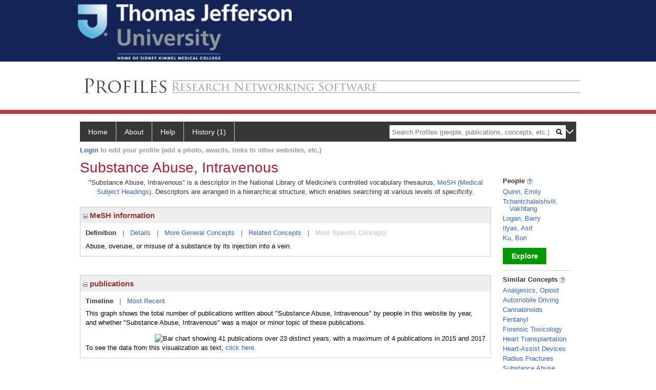

--- FILE ---
content_type: text/html; charset=utf-8
request_url: https://profiles.jefferson.edu/display/20800
body_size: 42128
content:

<!DOCTYPE html PUBLIC "-//W3C//DTD XHTML 1.0 Strict//EN" "https://www.w3.org/TR/xhtml1/DTD/xhtml1-strict.dtd">
<html>
<head id="ctl00_Head1"><title>
	Substance Abuse, Intravenous | Profiles RNS
</title><meta charset="utf-8" /><meta http-equiv="X-UA-Compatible" content="IE-edge" /><meta name="viewport" content="width=device-width, initial-scale=1" />
    <script type="text/javascript" src="https://ajax.aspnetcdn.com/ajax/jQuery/jquery-3.3.1.min.js"></script>
    <!-- Latest compiled and minified CSS -->
    <link rel="stylesheet" href="https://maxcdn.bootstrapcdn.com/bootstrap/3.3.7/css/bootstrap.min.css" integrity="sha384-BVYiiSIFeK1dGmJRAkycuHAHRg32OmUcww7on3RYdg4Va+PmSTsz/K68vbdEjh4u" crossorigin="anonymous" />
    <!-- Optional theme -->
    <link rel="stylesheet" href="https://maxcdn.bootstrapcdn.com/bootstrap/3.3.7/css/bootstrap-theme.min.css" integrity="sha384-rHyoN1iRsVXV4nD0JutlnGaslCJuC7uwjduW9SVrLvRYooPp2bWYgmgJQIXwl/Sp" crossorigin="anonymous" /><link rel="stylesheet" href="https://netdna.bootstrapcdn.com/font-awesome/4.2.0/css/font-awesome.min.css" />
    <!-- Latest compiled and minified JavaScript -->
    <script type="text/javascript" src="https://maxcdn.bootstrapcdn.com/bootstrap/3.3.7/js/bootstrap.min.js" integrity="sha384-Tc5IQib027qvyjSMfHjOMaLkfuWVxZxUPnCJA7l2mCWNIpG9mGCD8wGNIcPD7Txa" crossorigin="anonymous"></script>      

    
    <link href="https://profiles.jefferson.edu/framework/css/profiles.css" rel="stylesheet" type="text/css" media="all" /><link href="https://profiles.jefferson.edu/framework/css/prns-theme.css" rel="stylesheet" type="text/css" media="all" /><link href="https://profiles.jefferson.edu/framework/css/prns-theme-menus-top.css" rel="stylesheet" type="text/css" media="all" /><meta name="apple-mobile-web-app-title" content="Profiles RNS" /><meta name="application-name" content="Profiles RNS" /><meta name="msapplication-TileColor" content="#a41c2f" /><meta name="theme-color" content="#a41c2f" /><link href="https://profiles.jefferson.edu/Profile/CSS/display.css" rel="stylesheet" type="text/css" media="all" /><script type="text/javascript" src="https://profiles.jefferson.edu/Framework/JavaScript/profiles.js"></script><link rel="alternate" type="application/rdf+xml" href="http://profiles.jefferson.edu/profile/20800/http:__profiles.jefferson.edu_profile_20800.rdf" /></head>
<body id="ctl00_bodyMaster">
    <!-- Google Tag Manager (noscript) -->
    <noscript>
        <iframe src="https://www.googletagmanager.com/ns.html?id=GTM-PXSD37"
            height="0" width="0" style="display: none; visibility: hidden"></iframe>
    </noscript>
    <!-- End Google Tag Manager (noscript) -->
    <form name="aspnetForm" method="post" action="../Profile/Display.aspx?subject=20800&amp;predicate=&amp;object=&amp;tab=&amp;file=&amp;viewas=HTML&amp;ContentType=text%2fhtml&amp;StatusCode=200&amp;SessionID=E60344EE-2082-4CF8-8D92-F8CA205B262B" id="aspnetForm" enctype="multipart/form-data">
<div>
<input type="hidden" name="ctl00_toolkitScriptMaster_HiddenField" id="ctl00_toolkitScriptMaster_HiddenField" value="" />
<input type="hidden" name="__EVENTTARGET" id="__EVENTTARGET" value="" />
<input type="hidden" name="__EVENTARGUMENT" id="__EVENTARGUMENT" value="" />
<input type="hidden" name="__VIEWSTATE" id="__VIEWSTATE" value="/wEPDwUENTM4MWRkihru93RoohWgTASbu9uwOD8pWjeqEJf80dz/4VhJ3i0=" />
</div>

<script type="text/javascript">
//<![CDATA[
var theForm = document.forms['aspnetForm'];
if (!theForm) {
    theForm = document.aspnetForm;
}
function __doPostBack(eventTarget, eventArgument) {
    if (!theForm.onsubmit || (theForm.onsubmit() != false)) {
        theForm.__EVENTTARGET.value = eventTarget;
        theForm.__EVENTARGUMENT.value = eventArgument;
        theForm.submit();
    }
}
//]]>
</script>


<script src="/WebResource.axd?d=y_p_XiS2HR87jm4kJJu2Aap8m9jSEeWOFunsIUXEdmm_9tbCkw1RZxq3th1X2umfaIgbo7-ibAsK-BcXjGfLTvGnuhiGfED4G7hZy5ta6Nk1&amp;t=638901392248157332" type="text/javascript"></script>


<script src="/ScriptResource.axd?d=0QrzWkyM5uBS9Oyh-lT6xTnogt-02QM2yxVta4hr9ExT94nfwKg0YV9DgOLb3mV8yfKwoPCQ3JE3QYT3-FjJrrm_sicUQvUAgnwblQ4OL8mEjkGG-lbObH9PLVW4nYSSJoP1k_nHyihUyX9CEx9P9w2&amp;t=705c9838" type="text/javascript"></script>
<script type="text/javascript">
//<![CDATA[
if (typeof(Sys) === 'undefined') throw new Error('ASP.NET Ajax client-side framework failed to load.');
//]]>
</script>

<script src="/ScriptResource.axd?d=SjgCLwb6v9jKlgeFopbaxwDpO8aL8W53SjUYhDz_J4N8mTUNYs9uIABJVn0XFH-F94DXqcHWKAOOn6_9o7Cgvx0M6-KzqijcSRzDGhtt49zX-PbW8ldEemlR0_IA7ZzEDD4uNKXZkXKFd4rxGhZJNA2&amp;t=705c9838" type="text/javascript"></script>
<div>

	<input type="hidden" name="__VIEWSTATEGENERATOR" id="__VIEWSTATEGENERATOR" value="BDFA38F5" />
</div>
        <script type="text/javascript">
//<![CDATA[
Sys.WebForms.PageRequestManager._initialize('ctl00$toolkitScriptMaster', 'aspnetForm', [], [], [], 3600, 'ctl00');
//]]>
</script>


        <script type="text/javascript">
            (function (i, s, o, g, r, a, m) {
                i['GoogleAnalyticsObject'] = r; i[r] = i[r] || function () {
                    (i[r].q = i[r].q || []).push(arguments)
                }, i[r].l = 1 * new Date(); a = s.createElement(o), m = s.getElementsByTagName(o)[0]; a.async = 1; a.src = g; m.parentNode.insertBefore(a, m)
            })(window, document, 'script', '//www.google-analytics.com/analytics.js', 'ga');
            ga('create', 'UA-5308116-1', '.catalyst.harvard.edu');
            ga('create', 'UA-59825751-1', '.catalyst.harvard.edu', { 'name': 'b' });
            ga('send', 'pageview');
            ga('b.send', 'pageview');
        </script>
        <div id='page-container'>
		    <div class="institutionHeader">
     
       <a href="http://www.jefferson.edu/"> <img   src="https://profiles.jefferson.edu/Framework/Images/Jefflogo.jpg" alt="Thomas Jefferson University" /> </a>
</div>
    <div class="institutionHeadersub">
     
	 <a href="/">
        <img src="https://profiles.jefferson.edu/Framework/Images/banner_generic.jpg"   /> </a>
</div>
            <div class="profiles">
                
                
                    
                            
<div id="prns-nav">
    <!-- MAIN NAVIGATION MENU -->
    <nav>
        <ul class="prns-main">
            <li class="main-nav">
                <a href="/search">Home</a>
            </li>
            <li class="main-nav">
                <a href='#'>About</a>
                <ul class="drop">
                    <li>
                        <a id="about" style="border-left: 1px solid  #999; border-right: 1px solid  #999; border-bottom: 1px solid #999; width: 200px !important" href="/about/default.aspx?tab=overview">Overview</a>
                    </li>
                    <li>
                        <a id="data" style="border-left: 1px solid  #999; border-right: 1px solid  #999; border-bottom: 1px solid #999; width: 200px !important" href="/about/default.aspx?tab=data">Sharing Data</a>
                    </li>
                    <li>
                        <a id="orcid" style="border-left: 1px solid  #999; border-right: 1px solid  #999; border-bottom: 1px solid #999; width: 200px !important" href="/about/default.aspx?tab=orcid">ORCID</a>
                    </li>
                </ul>

            </li>
            <li class="main-nav">
                <a href="/about/default.aspx?tab=faq">Help</a>
            </li>
            
            <li class='main-nav'><a href='https://profiles.jefferson.edu/history'>History (1)</a><ul class='drop'><li><a  style='border-left:1px solid #383737;border-right:1px solid #383737;' href='http://profiles.jefferson.edu/profile/20800'>Substance Abuse, Intravenous</a></li><li style='height:39px !important;'><a style='border-top:1px solid #ffffff;border-bottom:1px solid #383737;border-left:1px solid #383737;border-right:1px solid #383737;' href='https://profiles.jefferson.edu/history'>See All Pages</a></li></ul></li>
            <li class="search main-nav" style="width: 492px;">
                <input name="search" id="menu-search" placeholder="Search Profiles (people, publications, concepts, etc.)" type="text" style="padding-left: 5px;" />
                <img style="cursor: pointer" alt="search" id="img-mag-glass" src="/framework/images/blackMagnifyGlass.png" />
            </li>
            <li id="search-drop" class="last main-nav" style="float: right !important; width: 25px;">
                <a href="#" style="padding: 0px; padding-top: 9px; margin: 0px;">
                    <img src="/framework/images/arrowDown.png" /></a>
                <ul class="drop" style="top: 39px; left: 835px;">
                    <li class='first'><a class='search-drop' href='https://profiles.jefferson.edu/search'>Find People</a></li><li class='last'><a class='search-drop' style='border-bottom:1px solid #383737;' href='https://profiles.jefferson.edu/search/all'>Find Everything</a></li>
                </ul>
            </li>
        </ul>
        <!-- USER LOGIN MSG / USER FUNCTION MENU -->
        <div id="prns-usrnav" class="pub" class-help="class should be [pub|user]">
            <div class="loginbar">
                <a href='https://profiles.jefferson.edu/login/default.aspx?method=login&redirectto=https://profiles.jefferson.edu/display/20800'>Login</a> to edit your profile (add a photo, awards, links to other websites, etc.)
            </div>
            <!-- SUB NAVIGATION MENU (logged on) -->
            <ul class="usermenu">
                
                <li style="margin-top: 0px !important;">
                    <div class="divider"></div>
                </li>
                <li><a href='https://profiles.jefferson.edu/login/default.aspx?pin=send&method=login&edit=true'>Edit My Profile</a></li>
                <li>
                    <div class="divider"></div>
                </li>
                               
                <li id="ListDivider">
                    <div class="divider"></div>
                </li>
                <li id="navMyLists">
                   <a href="#">My Person List (<span id="list-count">0</span>)</a>
                    
                </li>
                 <li>
                    <div class="divider"></div>
                </li>
              
                
                
                
            </ul>
        </div>
    </nav>
</div>

<script type='text/javascript'>$('#useourdata').css('border-bottom','');</script><script type='text/javascript'> var NAME = document.getElementById('prns-usrnav'); NAME.className = 'pub'; $('#navMyLists').remove(); $('#ListDivider').remove();</script>
<script type="text/javascript">

    $(function () {
        setNavigation();
    });

    function setNavigation() {
        var path = $(location).attr('href');
        path = path.replace(/\/$/, "");
        path = decodeURIComponent(path);

        $(".prns-main li").each(function () {

            var href = $(this).find("a").attr('href');
            var urlParams = window.location.search;

            if ((path + urlParams).indexOf(href) >= 0) {
                $(this).addClass('landed');
            }
        });


        return true;
    }
    $(document).ready(function () {
        $("#menu-search").on("keypress", function (e) {
            if (e.which == 13) {
                minisearch();
                return false;
            }
            return true;
        });

        $("#img-mag-glass").on("click", function () {
            minisearch();
            return true;
        });
    });
    function minisearch() {
        var keyword = $("#menu-search").val();
        var classuri = 'http://xmlns.com/foaf/0.1/Person';
        document.location.href = '/search/default.aspx?searchtype=people&searchfor=' + keyword + '&classuri=' + classuri;
        return true;
    }

</script>



                        
                
                
                <div class="profilesPage">
                    <button type="button" style="color: #000000;" onclick="javascript:topFunction();" id="rtnBtn" title="Go to top">Return to Top</button>
                    <div id="profilesMainRow" class="MainRow">
                        
                        <div id="ctl00_divProfilesContentMain" class="profilesContentMain profilesMaxWidth">
                            <div id="ctl00_divTopMainRow" style="width: 100%">
                                 <div class="pageTitle"><h2 style='margin-bottom:0px;'>Substance Abuse, Intravenous</h2></div>
                            </div>
                            
                            <div class="backLink">
                                
                            </div>
                            <div class="pageDescription">
                                
                            </div>
                            <div class="prns-screen-search" id="prns-content">
                                <div class="content-main">
                                    
                                </div>
                            </div>
                            <div class="panelMain">
                                
                                    
                                            

<p style='margin-bottom: 20px;'>
	"Substance Abuse, Intravenous" is a descriptor in the National Library of Medicine's controlled vocabulary thesaurus, 
	<a href="http://www.nlm.nih.gov/mesh/" target="_blank">MeSH (Medical Subject Headings)</a>. Descriptors are arranged in a hierarchical structure, 
	which enables searching at various levels of specificity.
</p>

<div class="PropertyGroupItem">
	<div class="PropertyItemHeader">
		<a href="javascript:toggleBlock('propertyitem','meshInfo')"> 
			<img src="https://profiles.jefferson.edu/Profile/Modules/PropertyList/images/minusSign.gif" id="ctl00_ContentMain_rptMain_ctl00_ctl00_plusImage" style="border: none; text-decoration: none !important" border="0" alt="expand / collapse" /></a>
			MeSH information
	</div>
	<div class="PropertyGroupData">
		<div id="meshInfo">

			<div class="anchor-tab">
				<a href="javascript:void(0)" id="ctl00_ContentMain_rptMain_ctl00_ctl00_definitionLink" class="selected" rel="#meshDefinition">Definition</a>
				&nbsp; | &nbsp; 
				<a href="javascript:void(0)" id="ctl00_ContentMain_rptMain_ctl00_ctl00_detailsLink" rel="#meshDetails">Details</a> 
				&nbsp; | &nbsp; 
				<a href="javascript:void(0)" id="ctl00_ContentMain_rptMain_ctl00_ctl00_generalConceptLink" rel="#meshGeneralConcepts">More General Concepts</a> 
				&nbsp; | &nbsp; 
				<a href="javascript:void(0)" id="ctl00_ContentMain_rptMain_ctl00_ctl00_relatedConceptLink" rel="#meshRelatedConcepts">Related Concepts</a> 	
				&nbsp; | &nbsp; 
				<a href="javascript:void(0)" id="ctl00_ContentMain_rptMain_ctl00_ctl00_specificConceptLink" rel="#meshSpecificConcepts" class="disabled">More Specific Concepts</a> 	
			</div>

			<div id="meshDefinition" class='toggle-vis'>
				Abuse, overuse, or misuse of a substance by its injection into a vein.
    
			</div>

			<div id="meshDetails" class='toggle-vis' style='display: none;'>
				<table>
				<tbody>
					<tr>
						<td class='label'>Descriptor ID</td>
						<td>				
							D015819
						</td>			
					</tr>
					<tr>
						<td class='label'>MeSH Number(s)</td>
						<td>
							<div>C25.775.793</div><div>F03.900.793</div>
						</td>
					</tr>
					<tr>
						<td class='label'>Concept/Terms</td>
						<td>
							<div><a href='javascript:void(0);'>Substance Abuse, Intravenous</a><ul style='display: none;'><li><span>Substance Abuse, Intravenous</span></li><li><span>Intravenous Substance Abuse</span></li></ul></div><div><a href='javascript:void(0);'>Drug Abuse, Parenteral</a><ul style='display: none;'><li><span>Drug Abuse, Parenteral</span></li><li><span>Parenteral Drug Abuse</span></li></ul></div><div><a href='javascript:void(0);'>Intravenous Drug Abuse</a><ul style='display: none;'><li><span>Intravenous Drug Abuse</span></li><li><span>Drug Abuse, Intravenous</span></li></ul></div>
						</td>
					</tr>
				</tbody>	
				</table>
			</div>

			<div id="meshGeneralConcepts" class='toggle-vis' style='display: none;'>
				<p>Below are MeSH descriptors whose meaning is more general than "Substance Abuse, Intravenous".</p>
				<div>
					<ul>
						<li><span>Diseases [C]</span></li><li style='margin-left:16px;'><span><a href='http://profiles.jefferson.edu/profile/19838678'>Chemically-Induced Disorders</a> [C25]</span></li><li style='margin-left:24px;'><span><a href='http://profiles.jefferson.edu/profile/24272'>Substance-Related Disorders</a> [C25.775]</span></li><li style='margin-left:32px;'><span><a href='http://profiles.jefferson.edu/profile/20800'><b>Substance Abuse, Intravenous</b></a> [C25.775.793]</span></li><li><span>Psychiatry and Psychology [F]</span></li><li style='margin-left:16px;'><span><a href='http://profiles.jefferson.edu/profile/7226'>Mental Disorders</a> [F03]</span></li><li style='margin-left:24px;'><span><a href='http://profiles.jefferson.edu/profile/24272'>Substance-Related Disorders</a> [F03.900]</span></li><li style='margin-left:32px;'><span><a href='http://profiles.jefferson.edu/profile/20800'><b>Substance Abuse, Intravenous</b></a> [F03.900.793]</span></li>
					</ul>
				</div>
			</div>

			<div id="meshRelatedConcepts" class='toggle-vis' style='display: none;'>
				<p>Below are MeSH descriptors whose meaning is related to "Substance Abuse, Intravenous".</p>
				<div>
					<ul>
						<li style='margin-left:0px;'><span><a href='http://profiles.jefferson.edu/profile/24272'>Substance-Related Disorders</a></span></li><li style='margin-left:16px;'><span><a href='http://profiles.jefferson.edu/profile/24277'>Alcohol-Related Disorders</a></span></li><li style='margin-left:16px;'><span><a href='http://profiles.jefferson.edu/profile/24275'>Amphetamine-Related Disorders</a></span></li><li style='margin-left:16px;'><span><a href='http://profiles.jefferson.edu/profile/24276'>Cocaine-Related Disorders</a></span></li><li style='margin-left:16px;'><span><a href='http://profiles.jefferson.edu/profile/32504'>Drug Overdose</a></span></li><li style='margin-left:16px;'><span><a href='http://profiles.jefferson.edu/profile/12056'>Heroin Dependence</a></span></li><li style='margin-left:16px;'><span><a href='http://profiles.jefferson.edu/profile/31623'>Inhalant Abuse</a></span></li><li style='margin-left:16px;'><span><a href='http://profiles.jefferson.edu/profile/7862'>Marijuana Abuse</a></span></li><li style='margin-left:16px;'><span><a href='http://profiles.jefferson.edu/profile/19839740'>Marijuana Use</a></span></li><li style='margin-left:16px;'><span><a href='http://profiles.jefferson.edu/profile/14725'>Neonatal Abstinence Syndrome</a></span></li><li style='margin-left:16px;'><span><a href='http://profiles.jefferson.edu/profile/14667'>Opioid-Related Disorders</a></span></li><li style='margin-left:16px;'><span><a href='http://profiles.jefferson.edu/profile/15953'>Phencyclidine Abuse</a></span></li><li style='margin-left:16px;'><span><a href='http://profiles.jefferson.edu/profile/16886'>Psychoses, Substance-Induced</a></span></li><li style='margin-left:16px;'><span><a href='http://profiles.jefferson.edu/profile/20800'><b>Substance Abuse, Intravenous</b></a></span></li><li style='margin-left:16px;'><span><a href='http://profiles.jefferson.edu/profile/19838115'>Substance Abuse, Oral</a></span></li><li style='margin-left:16px;'><span><a href='http://profiles.jefferson.edu/profile/18587'>Substance Withdrawal Syndrome</a></span></li><li style='margin-left:16px;'><span><a href='http://profiles.jefferson.edu/profile/19211'>Tobacco Use Disorder</a></span></li>
					</ul>
				</div>
			</div>

			<div id="meshSpecificConcepts" class='toggle-vis' style='display: none;'>
				<p>Below are MeSH descriptors whose meaning is more specific than "Substance Abuse, Intravenous".</p>
				<div>
					<ul>
						
					</ul>
				</div>
			</div>
		</div>
	</div>
</div>
<br /><br />
<script type="text/javascript">
	$(function() {

		$("#meshInfo .anchor-tab a").bind("click", function() {
			var $this = $(this);
			if ($this.get(0).className != "selected" && $this.get(0).className != "disabled") {
				// Toggle link classes
				$this.toggleClass("selected").siblings("a.selected").removeClass("selected");

				// Show target element hiding currently visible
				var target = $this.attr('rel');
				$("#meshInfo .toggle-vis:visible").hide();
				$(target).fadeIn("fast");
			}
		});

		$('#meshDetails a').bind('click', function() {
			var $this = $(this);
			$this.next('ul').toggle();
		});
	});
</script>
                                        
                                            

<div class="PropertyGroupItem"  style='margin-bottom: 10px;'>
	<div class="PropertyItemHeader">
		<a href="javascript:toggleBlock('propertyitem','conceptPub')"> 
			<img src="https://profiles.jefferson.edu/Profile/Modules/PropertyList/images/minusSign.gif" id="ctl00_ContentMain_rptMain_ctl01_ctl00_plusImage" style="border: none; text-decoration: none !important" border="0" alt="expand / collapse" /></a>
			publications
	</div>
	<div class="PropertyGroupData">
		<div id="conceptPub" class='publicationList'>

			<div class="anchor-tab">
				<a class='selected' rel="#timelineContainer" href='javascript:void(0)'>Timeline</a>
				&nbsp; | &nbsp; 
				
				<a rel="#newest" tabindex="0">Most Recent</a> 
				
			</div>
			
			<div id="timelineContainer" class='toggle-vis' style='margin-top: 6px;'>		
				<div style='padding-right: 3px;'>This graph shows the total number of publications written about "Substance Abuse, Intravenous" by people in this website by year, and whether "Substance Abuse, Intravenous" was a major or minor topic of these publications. <!--In all years combined, a total of [[[TODO:PUBLICATION COUNT]]] publications were written by people in Profiles.--></div>
				<div id="publicationTimelineGraph">
					<img src="//chart.googleapis.com/chart?chs=595x100&chf=bg,s,ffffff|c,s,ffffff&chxt=x,y&chxl=0:|'96||'98||'00||'02||'04||'06||'08||'10||'12||'14||'16||'18||'20||'22||'24||'26|1:|0|4&cht=bvs&chd=t:50,25,0,0,25,0,25,0,25,0,0,25,0,0,0,0,0,0,25,0,25,75,25,25,50,25,50,25,50,25,0|0,25,0,50,0,0,0,0,0,0,0,0,0,25,0,25,25,75,50,100,0,25,25,0,0,0,0,0,25,0,0&chdl=Major+Topic|Minor+Topic&chco=FB8072,80B1D3&chbh=10" id="ctl00_ContentMain_rptMain_ctl01_ctl00_timeline" border="0" alt="Bar chart showing 41 publications over 23 distinct years, with a maximum of 4 publications in 2015 and 2017" />
                    <div style="text-align:left">To see the data from this visualization as text, <a id="divShowTimelineTable" tabindex="0">click here.</a></div>
				</div>
                <div id="divTimelineTable" class="listTable" style="display:none;margin-top:12px;margin-bottom:8px;">
		            <table style="width:592px"><tr><th>Year</th><th>Major Topic</th><th>Minor Topic</th><th>Total</th></tr><tr><td>1996</td><td>2</td><td>0</td><td>2</td></tr><tr><td>1997</td><td>1</td><td>1</td><td>2</td></tr><tr><td>1999</td><td>0</td><td>2</td><td>2</td></tr><tr><td>2000</td><td>1</td><td>0</td><td>1</td></tr><tr><td>2002</td><td>1</td><td>0</td><td>1</td></tr><tr><td>2004</td><td>1</td><td>0</td><td>1</td></tr><tr><td>2007</td><td>1</td><td>0</td><td>1</td></tr><tr><td>2009</td><td>0</td><td>1</td><td>1</td></tr><tr><td>2011</td><td>0</td><td>1</td><td>1</td></tr><tr><td>2012</td><td>0</td><td>1</td><td>1</td></tr><tr><td>2013</td><td>0</td><td>3</td><td>3</td></tr><tr><td>2014</td><td>1</td><td>2</td><td>3</td></tr><tr><td>2015</td><td>0</td><td>4</td><td>4</td></tr><tr><td>2016</td><td>1</td><td>0</td><td>1</td></tr><tr><td>2017</td><td>3</td><td>1</td><td>4</td></tr><tr><td>2018</td><td>1</td><td>1</td><td>2</td></tr><tr><td>2019</td><td>1</td><td>0</td><td>1</td></tr><tr><td>2020</td><td>2</td><td>0</td><td>2</td></tr><tr><td>2021</td><td>1</td><td>0</td><td>1</td></tr><tr><td>2022</td><td>2</td><td>0</td><td>2</td></tr><tr><td>2023</td><td>1</td><td>0</td><td>1</td></tr><tr><td>2024</td><td>2</td><td>1</td><td>3</td></tr><tr><td>2025</td><td>1</td><td>0</td><td>1</td></tr></table>
                    To return to the timeline, <a id="dirReturnToTimeline" tabindex="0">click here.</a>
                </div>
			</div>	
			
			
			
			<div id="newest" class="newest publications toggle-vis" style="display:none;">
				<div class='intro'>Below are the most recent publications written about "Substance Abuse, Intravenous" by people in Profiles.</div>
				<ol style="margin-top: 8px;">		
					
								<li>
								<div>Johnsen P, Morway GR, Jackson A, Buchner SH, Gentile P, Ilyas AM, Criner Woozley K. The Management of Upper-Extremity Xylazine-Associated Wounds. J Hand Surg Am. 2025 Mar; 50(3):331-339.</div>
								<div class='viewIn'>View in: <a href='//www.ncbi.nlm.nih.gov/pubmed/39818647' target='_new'>PubMed</a></div>							
								</li>
							
								<li>
								<div>Zovich B, Freeland C, Moore H, Sapp K, Qureshi A, Jessop A, Holbert R, Borondy-Jenkins F, Plunkett Q, Cohen C. Identifying barriers to hepatitis B and delta screening, prevention, and linkage to care among people who use drugs in Philadelphia, Pennsylvania, USA. Harm Reduct J. 2024 Nov 15; 21(1):199.</div>
								<div class='viewIn'>View in: <a href='//www.ncbi.nlm.nih.gov/pubmed/39548537' target='_new'>PubMed</a></div>							
								</li>
							
								<li>
								<div>Sulkowski MS, Martinez A, Tyson GL, Scholz K, Franco RA, Kohli A, Julius SF, Deming P, Fink SA, Lynch K, Roytman M, Stainbrook TR, Turner MD, Viera-Briggs M, Ramers CB. Leveraging opportunities for treatment/user simplicity (LOTUS): Navigating the current treatment landscape for achieving hepatitis C virus elimination among persons who inject drugs. J Viral Hepat. 2024 06; 31(6):342-356.</div>
								<div class='viewIn'>View in: <a href='//www.ncbi.nlm.nih.gov/pubmed/38433561' target='_new'>PubMed</a></div>							
								</li>
							
								<li>
								<div>Bahl A, Alsbrooks K, Zazyczny KA, Johnson S, Hoerauf K. An Improved Definition and SAFE Rule for Predicting Difficult Intravascular Access (DIVA) in Hospitalized Adults. J Infus Nurs. 2024 Mar-Apr 01; 47(2):96-107.</div>
								<div class='viewIn'>View in: <a href='//www.ncbi.nlm.nih.gov/pubmed/38377305' target='_new'>PubMed</a></div>							
								</li>
							
								<li>
								<div>Stewart RE, Cardamone NC, Loscalzo E, French R, Lovelace C, Mowenn WK, Tarhini A, Lalley-Chareczko L, Brady KA, Mandell DS. "There's absolutely no downside to this, I mean, except community opposition:" A qualitative study of the acceptability of vending machines for harm reduction. Harm Reduct J. 2023 02 28; 20(1):25.</div>
								<div class='viewIn'>View in: <a href='//www.ncbi.nlm.nih.gov/pubmed/36855064' target='_new'>PubMed</a></div>							
								</li>
							
								<li>
								<div>Dey AK, Ennis N, Cheng DM, Blokhina E, Raj A, Quinn E, Bendiks S, Palfai T, Dunne EM, Cook RL, Krupitsky E, Samet JH. Impulsivity and linkage to HIV Care among People living with HIV in St. Petersburg, Russia. AIDS Behav. 2022 Dec; 26(12):4126-4134.</div>
								<div class='viewIn'>View in: <a href='//www.ncbi.nlm.nih.gov/pubmed/35708831' target='_new'>PubMed</a></div>							
								</li>
							
								<li>
								<div>Cohen S, Cowan V, Rohan V, Pavlakis M, Curry MP, Adler JT, Safa K, Fleishman A, Shenkel J, Rodrigue JR. Willingness of Kidney and Liver Transplant Candidates to Receive HCV-Infected Organs. J Surg Res. 2022 10; 278:342-349.</div>
								<div class='viewIn'>View in: <a href='//www.ncbi.nlm.nih.gov/pubmed/35667277' target='_new'>PubMed</a></div>							
								</li>
							
								<li>
								<div>Ahmad D, Tchantchaleishvili V. Commentary: Supervised autonomy does no harm. J Thorac Cardiovasc Surg. 2023 Aug; 166(2):628-629.</div>
								<div class='viewIn'>View in: <a href='//www.ncbi.nlm.nih.gov/pubmed/35033359' target='_new'>PubMed</a></div>							
								</li>
							
								<li>
								<div>Fiorentin TR, Logan BK. Analytical findings in used syringes from a syringe exchange program. Int J Drug Policy. 2020 07; 81:102770.</div>
								<div class='viewIn'>View in: <a href='//www.ncbi.nlm.nih.gov/pubmed/32442881' target='_new'>PubMed</a></div>							
								</li>
							
								<li>
								<div>Gnatienko N, Lioznov D, Raj A, Blokhina E, Rosen S, Cheng DM, Lunze K, Bendiks S, Truong V, Bushara N, Toussova O, Quinn E, Krupitsky E, Samet JH. Design of a randomized controlled trial to Link Infectious and Narcology Care (LINC-II) in St. Petersburg, Russia. Addict Sci Clin Pract. 2020 01 13; 15(1):1.</div>
								<div class='viewIn'>View in: <a href='//www.ncbi.nlm.nih.gov/pubmed/31931884' target='_new'>PubMed</a></div>							
								</li>
							
				</ol>	
			</div>	
			
			
		</div>
	</div>
</div>
<script type="text/javascript">
    $(function () {
        // Add style to the first LI
        $("div.publications ol").find("li:first").addClass("first");
        // Remove timeline graph if no image found.
        if ($('#publicationTimelineGraph img').attr('src') == undefined)
            $('#publicationTimelineGraph img').remove();

        $(".publicationList .anchor-tab a").bind("click", function () {
            var $this = $(this);
            if ($this.get(0).className != "selected") {
                // Toggle link classes
                $this.toggleClass("selected").siblings("a.selected").removeClass("selected");

                // Show target element hiding currently visible
                var target = $this.attr('rel');
                $("div.publicationList .toggle-vis:visible").hide();
                $(target).fadeIn("fast");
            }
        });

        $(".publicationList .anchor-tab a").bind("keypress", function (e) {
            if (e.keyCode == 13) {
                var $this = $(this);
                if ($this.get(0).className != "selected") {
                    // Toggle link classes
                    $this.toggleClass("selected").siblings("a.selected").removeClass("selected");

                    // Show target element hiding currently visible
                    var target = $this.attr('rel');
                    $("div.publicationList .toggle-vis:visible").hide();
                    $(target).fadeIn("fast");
                }
            }
        });
    });

    $(function () {
        $("#divShowTimelineTable").bind("click", function () {

            $("#divTimelineTable").show();
            $("#publicationTimelineGraph").hide();
        });


        jQuery("#divShowTimelineTable").bind("keypress", function (e) {
            if (e.keyCode == 13) {
                $("#divTimelineTable").show();
                $("#publicationTimelineGraph").hide();
            }
        });
    });

    $(function () {
        $("#dirReturnToTimeline").bind("click", function () {

            $("#divTimelineTable").hide();
            $("#publicationTimelineGraph").show();
        });


        jQuery("#dirReturnToTimeline").bind("keypress", function (e) {
            if (e.keyCode == 13) {
                $("#divTimelineTable").hide();
                $("#publicationTimelineGraph").show();
            }
        });
    });
</script>
       
                                        
                                
                            </div>
                        </div>
                        <div class="profilesContentPassive">
                            <div class="panelPassive">
                                
                                    
                                            
        <div class="passiveSectionHead">
            <div style="white-space: nowrap; display: inline">
                People
                
                <a id="ctl00_ContentPassive_rptPassive_ctl00_ctl00_passiveList_ctl00_Info" class="questionImage" href="#"><img src="https://profiles.jefferson.edu/profile/modules/passivelist/Images/info.png" alt="" style="border-width:0px;" /></a>
            </div>
            <div id='a8653d1f-00a5-4f40-bb73-c65b9635249e' class='passiveSectionHeadDescription' style='display: none;'>
                <div>People who have written about this concept.</div>
            </div>
        </div>

        <div class="passiveSectionBody">
            <ul>
    
        <li>
            <a id="ctl00_ContentPassive_rptPassive_ctl00_ctl00_passiveList_ctl01_itemUrl" href="http://profiles.jefferson.edu/profile/25841083">Quinn, Emily</a>
        </li>
    
        <li>
            <a id="ctl00_ContentPassive_rptPassive_ctl00_ctl00_passiveList_ctl02_itemUrl" href="http://profiles.jefferson.edu/profile/17975413">Tchantchaleishvili, Vakhtang</a>
        </li>
    
        <li>
            <a id="ctl00_ContentPassive_rptPassive_ctl00_ctl00_passiveList_ctl03_itemUrl" href="http://profiles.jefferson.edu/profile/25837806">Logan, Barry</a>
        </li>
    
        <li>
            <a id="ctl00_ContentPassive_rptPassive_ctl00_ctl00_passiveList_ctl04_itemUrl" href="http://profiles.jefferson.edu/profile/25840215">Ilyas, Asif</a>
        </li>
    
        <li>
            <a id="ctl00_ContentPassive_rptPassive_ctl00_ctl00_passiveList_ctl05_itemUrl" href="http://profiles.jefferson.edu/profile/33118">Ku, Bon</a>
        </li>
    
        </ul>
            </div>         
             <a id="ctl00_ContentPassive_rptPassive_ctl00_ctl00_passiveList_ctl06_moreurl" class="prns-explore-btn" href="https://profiles.jefferson.edu/search/default.aspx?searchtype=people&amp;searchfor=Substance Abuse, Intravenous&amp;perpage=15&amp;offset=0&amp;new=true">Explore</a>
        <div class="passiveSectionLine">_</div>
    

                                        
                                            

<div class="passiveSectionHead">
    <div id="ctl00_ContentPassive_rptPassive_ctl01_ctl00_sectionTitle" style="white-space: nowrap; display: inline">
        Similar Concepts <a href="JavaScript:toggleVisibility('similarConceptDescription');">
            <img id="ctl00_ContentPassive_rptPassive_ctl01_ctl00_imgQuestion" alt="expand description" src="https://profiles.jefferson.edu/Framework/Images/info.png" style="border-width:0px;" />
        </a>
    </div>
    <div id="similarConceptDescription" class="passiveSectionHeadDescription" style="display: none;">
        Similar concepts derived from published works.
    </div>
</div>
<div class="passiveSectionBody">
	<ul>
		<li><a href='http://profiles.jefferson.edu/profile/6444'>Analgesics, Opioid</a></li><li><a href='http://profiles.jefferson.edu/profile/7046'>Automobile Driving</a></li><li><a href='http://profiles.jefferson.edu/profile/7859'>Cannabinoids</a></li><li><a href='http://profiles.jefferson.edu/profile/10837'>Fentanyl</a></li><li><a href='http://profiles.jefferson.edu/profile/29823'>Forensic Toxicology</a></li><li><a href='http://profiles.jefferson.edu/profile/20957'>Heart Transplantation</a></li><li><a href='http://profiles.jefferson.edu/profile/11863'>Heart-Assist Devices</a></li><li><a href='http://profiles.jefferson.edu/profile/17155'>Radius Fractures</a></li><li><a href='http://profiles.jefferson.edu/profile/20794'>Substance Abuse Detection</a></li>
	</ul>
</div>
<div class="passiveSectionLine">_</div>
       
                                        
                                            

<div class="passiveSectionHead">
    <div id="ctl00_ContentPassive_rptPassive_ctl02_ctl00_sectionTitle" style="white-space: nowrap; display: inline">
        Top Journals <a href="JavaScript:toggleVisibility('topJournal');">
            <img id="ctl00_ContentPassive_rptPassive_ctl02_ctl00_imgQuestion" alt="expand description" src="https://profiles.jefferson.edu/Framework/Images/info.png" style="border-width:0px;" />
        </a>
    </div>
    <div id="topJournal" class="passiveSectionHeadDescription" style="display: none;">
        Top journals in which articles about this concept have been published.
    </div>
</div>
<div class="passiveSectionBody">
	<ul>
		<li><a href="javascript:alert('The International journal on drug policy')">Int J Drug Policy</a></li><li><a href="javascript:alert('Drug and alcohol dependence')">Drug Alcohol Depend</a></li><li><a href="javascript:alert('Journal of substance abuse treatment')">J Subst Abuse Treat</a></li><li><a href="javascript:alert('Addiction science & clinical practice')">Addict Sci Clin Pract</a></li><li><a href="javascript:alert('The Journal of hand surgery')">J Hand Surg Am</a></li><li><a href="javascript:alert('Harm reduction journal')">Harm Reduct J</a></li><li><a href="javascript:alert('The American journal of emergency medicine')">Am J Emerg Med</a></li><li><a href="javascript:alert('AIDS and behavior')">AIDS Behav</a></li><li><a href="javascript:alert('AIDS patient care and STDs')">AIDS Patient Care STDS</a></li><li><a href="javascript:alert('AIDS (London, England)')">AIDS</a></li>
	</ul>
</div>

       
                                        
                                
                            </div>
                        </div>
                    </div>
                </div>
				<div id="footer"><hr size="1" style="margin: 0px 15px;">
			<p>Maintained by IS&amp;T - Information Services &amp; Technology<br>Copyright© Thomas Jefferson University. All Rights Reserved.</p>
			<p>The Thomas Jefferson University web site, its contents and programs, is provided for informational and educational purposes only and is not intended as medical advice nor is it intended to create any physician-patient relationship. Please remember that this information should not substitute for a visit or a consultation with a health care provider. The views or opinions expressed in the resources provided do not necessarily reflect those of Thomas Jefferson University, Thomas Jefferson University Hospital, or the Jefferson Health System or staff.<br>Please read our <a href="javascript:{}" name="tjupp" id="tjupp" onclick="javascript : void(window.open('https://www.jefferson.edu/about/privacy-policy.html','','width=600,height=710,status=no,toolbar=no,location=no,scrollbars=yes,menubar=no,links=no,directories=no,resizable=yes'))">Privacy Statement</a></p>
			<br>
			<br>
			<br></div>
            </div>
            
            <div style="margin-top: 32px;" id="catfooter">
			                							
            </div>
        </div>
    </form>
    <script type="text/javascript">
        $(document).ready(function () {


            $("#page-container a").css("cursor", "pointer");
            $(".title-container").css("cursor", "pointer");
            $('.title-container').hover(function () {
                $(".title-container").css("opacity", ".5");
            });

            $(".title-container").click(function () {
                //  window.location.href = "https://staging.connects.catalyst.harvard.edu/profiles/search";
            });

            $(".questionImage").on("click", function (event) {
                event.stopPropagation();
                event.stopImmediatePropagation();
                $(this).parent().siblings(".passiveSectionHeadDescription").toggle();
                event.preventDefault();
            });

            $('input[type="text"]').on("focusout", function (event) {
                $(this).val($.trim($(this).val()));
                return true;
            });

            if ($(".panelPassive").text().trim().length == 0) { $(".panelPassive").remove(); }
            if ($(".profilesContentPassive").text().trim().length == 0) { $(".profilesContentPassive").remove(); }
            if ($(".content-main").text().trim().length == 0) { $(".content-main").remove(); }
            if ($(".prns-screen-search").text().trim().length == 0) { $(".prns-screen-search").remove(); }
            if ($(".profilesHeader").text().trim().length == 0) { $(".profilesHeader").remove(); }
            if ($(".panelHeader").text().trim().length == 0) { $(".panelHeader").remove(); }

        });

        // When the user scrolls down 20px from the top of the document, show the button
        window.onscroll = function () { scrollFunction() };

        function scrollFunction() {
            if (document.body.scrollTop > 250 || document.documentElement.scrollTop > 250) {
                document.getElementById("rtnBtn").style.display = "block";
            } else {
                document.getElementById("rtnBtn").style.display = "none";
            }
            return true;
        }

        // When the user clicks on the button, scroll to the top of the document
        function topFunction() {
            $('body,html').animate({ scrollTop: 0 }, 500);
            return true;
        }

        $(document).ready(function () {
            $(".lnk-edit-arrow").on("click", function () {
                var img = $(this).find("img");
                var current = img.attr("src");
                var newsrc = img.attr("data-swap");
                $("#" + $(this).attr("data-item")).toggle();
                img.attr("src", newsrc).attr("data-swap", current);
            });
        });


    </script>
    <script type="text/javascript">
    $(document).ready(function () {jQuery('.pageSubTitle').remove();});$(document).ready(function () {$('.pageDescription').remove();});$(document).ready(function () {$('.backLink').remove();});$(document).ready(function () {$('.prns-screen-search').remove();});
    </script>
</body>
</html>
